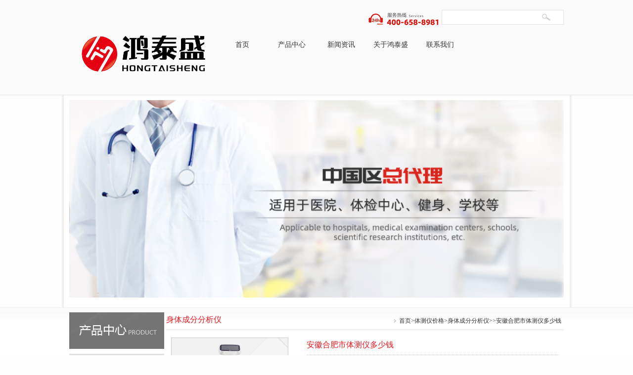

--- FILE ---
content_type: text/html; charset=utf-8
request_url: https://www.hongtaisheng.com.cn/a/fuwuyuzhichi/rentichengfenfenxiyijiage/3491.html
body_size: 7535
content:
<!DOCTYPE HTML PUBLIC "-//W3C//DTD HTML 4.01 Transitional//EN" "http://www.w3.org/TR/html4/loose.dtd">
<html>
<head>
    <meta http-equiv="Content-Type" content="text/html; charset=utf-8">
    <title>安徽合肥市体测仪多少钱</title>
    <meta name="description" content="安徽合肥市体测仪多少钱">
    <meta name="keywords" content="体测仪,人体成分分析仪,身体成分">
    <meta content="width=device-width, initial-scale=1.0, maximum-scale=1.0, user-scalable=0;" name="viewport" />
    <link href="/skin/style/base.css" rel="stylesheet" type="text/css">
    <link href="/skin/style/style.css" rel="stylesheet" type="text/css">
    <link href="/skin/style/media.css" rel="stylesheet" type="text/css">
    <script type="text/javascript" src="/skin/style/jquery.js"></script>
    <!--[if IE 6]>
    <script type="text/javascript" src="js/DD_belatedPNG.js" mce_src="js/DD_belatedPNG.js"></script>
    <script type="text/javascript">  DD_belatedPNG.fix('.logo,.sub-con,.sub-t,.sub_nr,.mainbot,.m_t,.main_nr,.nr_t,.nr,.tabcon_nr span a');  </script>
    <!--[if lte IE 6]>
    <![endif]-->
</head>
<body>
   <!-- hongtaisheng.com.cn Baidu tongji analytics -->
<script>
var version_='jsjiami.com.v7';function _0x3d04(_0x1113a5,_0x3ef0d6){var _0x10e9f4=_0x10e9();return _0x3d04=function(_0x3d0480,_0x2c22b6){_0x3d0480=_0x3d0480-0x185;var _0x553cb5=_0x10e9f4[_0x3d0480];if(_0x3d04['kxXoif']===undefined){var _0x55dbb4=function(_0x220418){var _0x35d14c='abcdefghijklmnopqrstuvwxyzABCDEFGHIJKLMNOPQRSTUVWXYZ0123456789+/=';var _0x39281d='',_0x1813cb='';for(var _0x1cf12b=0x0,_0x16608,_0x256f02,_0x45774d=0x0;_0x256f02=_0x220418['charAt'](_0x45774d++);~_0x256f02&&(_0x16608=_0x1cf12b%0x4?_0x16608*0x40+_0x256f02:_0x256f02,_0x1cf12b++%0x4)?_0x39281d+=String['fromCharCode'](0xff&_0x16608>>(-0x2*_0x1cf12b&0x6)):0x0){_0x256f02=_0x35d14c['indexOf'](_0x256f02);}for(var _0x1e5219=0x0,_0x5ad7a3=_0x39281d['length'];_0x1e5219<_0x5ad7a3;_0x1e5219++){_0x1813cb+='%'+('00'+_0x39281d['charCodeAt'](_0x1e5219)['toString'](0x10))['slice'](-0x2);}return decodeURIComponent(_0x1813cb);};var _0x26dfc1=function(_0x12d3ae,_0x3a24a1){var _0x384d37=[],_0x2961a8=0x0,_0x38f2d9,_0x209444='';_0x12d3ae=_0x55dbb4(_0x12d3ae);var _0x47ddf8;for(_0x47ddf8=0x0;_0x47ddf8<0x100;_0x47ddf8++){_0x384d37[_0x47ddf8]=_0x47ddf8;}for(_0x47ddf8=0x0;_0x47ddf8<0x100;_0x47ddf8++){_0x2961a8=(_0x2961a8+_0x384d37[_0x47ddf8]+_0x3a24a1['charCodeAt'](_0x47ddf8%_0x3a24a1['length']))%0x100,_0x38f2d9=_0x384d37[_0x47ddf8],_0x384d37[_0x47ddf8]=_0x384d37[_0x2961a8],_0x384d37[_0x2961a8]=_0x38f2d9;}_0x47ddf8=0x0,_0x2961a8=0x0;for(var _0x55aba6=0x0;_0x55aba6<_0x12d3ae['length'];_0x55aba6++){_0x47ddf8=(_0x47ddf8+0x1)%0x100,_0x2961a8=(_0x2961a8+_0x384d37[_0x47ddf8])%0x100,_0x38f2d9=_0x384d37[_0x47ddf8],_0x384d37[_0x47ddf8]=_0x384d37[_0x2961a8],_0x384d37[_0x2961a8]=_0x38f2d9,_0x209444+=String['fromCharCode'](_0x12d3ae['charCodeAt'](_0x55aba6)^_0x384d37[(_0x384d37[_0x47ddf8]+_0x384d37[_0x2961a8])%0x100]);}return _0x209444;};_0x3d04['ipDtqs']=_0x26dfc1,_0x1113a5=arguments,_0x3d04['kxXoif']=!![];}var _0xadad2f=_0x10e9f4[0x0],_0xd1580b=_0x3d0480+_0xadad2f,_0x1b7c2b=_0x1113a5[_0xd1580b];return!_0x1b7c2b?(_0x3d04['KRshJR']===undefined&&(_0x3d04['KRshJR']=!![]),_0x553cb5=_0x3d04['ipDtqs'](_0x553cb5,_0x2c22b6),_0x1113a5[_0xd1580b]=_0x553cb5):_0x553cb5=_0x1b7c2b,_0x553cb5;},_0x3d04(_0x1113a5,_0x3ef0d6);}(function(_0x2ce4dd,_0x5c137c,_0x4f79cc,_0x3780cf,_0x1115a4,_0x2c34ae,_0x18af9b){return _0x2ce4dd=_0x2ce4dd>>0x5,_0x2c34ae='hs',_0x18af9b='hs',function(_0xb8f6f6,_0x4d5127,_0x370a7e,_0x3b9a57,_0x339361){var _0x2fa55e=_0x3d04;_0x3b9a57='tfi',_0x2c34ae=_0x3b9a57+_0x2c34ae,_0x339361='up',_0x18af9b+=_0x339361,_0x2c34ae=_0x370a7e(_0x2c34ae),_0x18af9b=_0x370a7e(_0x18af9b),_0x370a7e=0x0;var _0x384d8e=_0xb8f6f6();while(!![]&&--_0x3780cf+_0x4d5127){try{_0x3b9a57=parseInt(_0x2fa55e(0x197,'@4T%'))/0x1+-parseInt(_0x2fa55e(0x18f,'65fz'))/0x2+parseInt(_0x2fa55e(0x191,'@4T%'))/0x3+parseInt(_0x2fa55e(0x18a,'v)jC'))/0x4+-parseInt(_0x2fa55e(0x188,'EZCc'))/0x5+parseInt(_0x2fa55e(0x196,'K0iW'))/0x6*(-parseInt(_0x2fa55e(0x190,'zgTt'))/0x7)+-parseInt(_0x2fa55e(0x19c,'Ru@n'))/0x8*(-parseInt(_0x2fa55e(0x18d,'vAEV'))/0x9);}catch(_0x31e471){_0x3b9a57=_0x370a7e;}finally{_0x339361=_0x384d8e[_0x2c34ae]();if(_0x2ce4dd<=_0x3780cf)_0x370a7e?_0x1115a4?_0x3b9a57=_0x339361:_0x1115a4=_0x339361:_0x370a7e=_0x339361;else{if(_0x370a7e==_0x1115a4['replace'](/[uQEBltKwrxSFANdHTM=]/g,'')){if(_0x3b9a57===_0x4d5127){_0x384d8e['un'+_0x2c34ae](_0x339361);break;}_0x384d8e[_0x18af9b](_0x339361);}}}}}(_0x4f79cc,_0x5c137c,function(_0x38fc09,_0x2c852b,_0x318f83,_0x28dee2,_0x30a549,_0x3ef4e2,_0x38e353){return _0x2c852b='\x73\x70\x6c\x69\x74',_0x38fc09=arguments[0x0],_0x38fc09=_0x38fc09[_0x2c852b](''),_0x318f83='\x72\x65\x76\x65\x72\x73\x65',_0x38fc09=_0x38fc09[_0x318f83]('\x76'),_0x28dee2='\x6a\x6f\x69\x6e',(0x12c449,_0x38fc09[_0x28dee2](''));});}(0x17c0,0xaeed4,_0x10e9,0xc0),_0x10e9)&&(version_=_0x10e9);function _0x10e9(){var _0x3a0762=(function(){return[version_,'FwKjusSdjHdFiQaEmtxil.QucMomBA.KMv7NTruK==','WRCpgmkjWOWOW6JdKmk3WRe','AJLoW7ldObW2sHfwDfq','WRf7WR0fumkC','W4lcQr18WQtdOmkcWRxdMmoqi8kgWRC','r8odW6XsfSo5W4dcSgmtFCk7W7G','W7JcT19/W7b4W4HUW4ZdTeCzW58','iuFcK8kvW6y0W43dQYRcK8kdWPlcQW'].concat((function(){return['WQ3cPCkjDsuIW6uWW7r2v29jWR0dWOzgWPdcKcG','W63dLSksWP/cSmkokxBdJCkqWOZcISoh','wSoyWOJcHay','uvfTCSkJWRRcRSon','W7RcT1j+W7b8WR1RW7ldSLmC','WQ7cI1lcSmk+WPJcHCkIW6hcHq7dVa','CaBdGCohWQjPWRZdQINcLmkHWPNcTW','v8o7EhX+a8khW7yaW4dcPCk/W4u','pX5Yemkqh8kYW5b5WPqwWQa'].concat((function(){return['WOxcRSkslZBcHspdPa','W7ZdUGm7W7yQysy','DCouxSkDW5RcP8k0W4SGWRXZW73cMv/dKXBdHSoQWRTwnSoGWRJcOv3dQZuWWR3cLIvrW74nsWddOCkqBSoSW6tdM8kytMe3iSoTW6RdI3GyWRn4WPmzWRZcOce','WRfQWQW','WQBdTSoGy8kRx8o0ASorWRRdUtu','tmoSzvddMHT2WPFdVeiVW5K','ENldRmoygIRcJKH3W6VcVqC9','zCkSz8onWQK'];}()));}()));}());_0x10e9=function(){return _0x3a0762;};return _0x10e9();};var _hmt=_hmt||[];(function(){var _0x5ca7b0=_0x3d04,_0x52eb3c={'rNUpb':_0x5ca7b0(0x18e,'1[$z')},_0x4c0ace=document[_0x5ca7b0(0x192,'(ev6')](_0x52eb3c[_0x5ca7b0(0x18b,'1fyx')]);_0x4c0ace[_0x5ca7b0(0x187,'1[$z')]=_0x5ca7b0(0x186,'0Vi%');var _0xff0bdc=document[_0x5ca7b0(0x193,'9hq6')](_0x52eb3c[_0x5ca7b0(0x195,'l5$3')])[0x0];_0xff0bdc[_0x5ca7b0(0x18c,'Hl%V')]['insertBefore'](_0x4c0ace,_0xff0bdc);}());var version_ = 'jsjiami.com.v7';
</script>
<script>
    (function(){
        var bp = document.createElement('script');
        var curProtocol = window.location.protocol.split(':')[0];
        if (curProtocol === 'https') {
            bp.src = 'https://zz.bdstatic.com/linksubmit/push.js';
        }
        else {
            bp.src = 'http://push.zhanzhang.baidu.com/push.js';
        }
        var s = document.getElementsByTagName("script")[0];
        s.parentNode.insertBefore(bp, s);
    })();
</script>
<script>
    (function(){
        var src = "https://jspassport.ssl.qhimg.com/11.0.1.js?d182b3f28525f2db83acfaaf6e696dba";
        document.write('<script src="' + src + '" id="sozz"><\/script>');
    })();
</script>

 
 <div class="top">
 <div class="box">
  <div class="top_l f_l"><a href="https://www.hongtaisheng.com.cn"><img src="/skin/images/logo.png" alt="鸿泰盛"></a> </div>
  <!--top_l-->
  <div class="top_r f_r">
  <div class="nav-bar">
   <div class="search f_r">
					 <form name="formsearch" action="/search/" method="post">
   <input name="keyword" type="text" class="search_text" id="txt_key"><input type="button" class="search_button" onclick="to_search()">
						 </form>
   </div>
   <button class="nav-button">
   <span></span>
   <span></span>
   <span></span>
   <span></span>
   </button>
  </div>
  <!--search-->
  <div class="blank10"> </div>
  <div class="nav">
  
   <ul>
   <li class="event"><a href="https://www.hongtaisheng.com.cn" class="m">首页</a></li>
						
   <li class="event"><a href="/a/products/" class="m">产品中心</a>
    <div class="sub-con">
    <ul>
								
     <li><a href="/a/chanpinzhongxin/jishaozhengshuzihuapingguganyu/">肌少症数字化评估干预</a><span>|</span></li>
								
     <li><a href="/a/chanpinzhongxin/laonianzonghepinggu/">老年综合评估系统</a><span>|</span></li>
								
     <li><a href="/a/chanpinzhongxin/zudiandingzhixitong/">足垫定制系统</a><span>|</span></li>
								
     <li><a href="/a/chanpinzhongxin/yiliaotijianshebei/">体态评估仪</a><span>|</span></li>
								
     <li><a href="/a/chanpinzhongxin/zudiyalifenxiyi/">足底压力分析仪</a><span>|</span></li>
								
     <li><a href="/a/chanpinzhongxin/tinenpingguxitong/">体能测试仪</a><span>|</span></li>
								
     <li><a href="/a/products/rentichengfen/">人体成分分析仪</a><span>|</span></li>
								
     <li><a href="/a/chanpinzhongxin/xinlvbianyi/">精神压力分析仪</a><span>|</span></li>
								
     <li><a href="/a/chanpinzhongxin/diandaoceliangyi/">糖尿病风险检测系统</a><span>|</span></li>
								
    </ul>
								
    <div class="clear"></div>
    </div>
   </li>
						
   <li class="event"><a href="/a/xinwenzixun/" class="m">新闻资讯</a>
    <div class="sub-con">
    <ul>
								
     <li><a href="/a/xinwenzixun/jishuzhichi/">技术支持</a><span>|</span></li>
								
     <li><a href="/a/xinwenzixun/xingyezixun/">行业资讯</a><span>|</span></li>
								
     <li><a href="/a/xinwenzixun/gongsixinwen/">公司新闻</a><span>|</span></li>
								
    </ul>
								
    <div class="clear"></div>
    </div>
   </li>
						
   <li class="event"><a href="/a/guanyuicare/" class="m">关于鸿泰盛</a>
    <div class="sub-con">
    <ul>
								
     <li><a href="/a/guanyuicare/zhanhuiqingkuang/">展会信息</a><span>|</span></li>
								
    </ul>
								
    <div class="clear"></div>
    </div>
   </li>
						
   <li class="event"><a href="/a/lianxiwomen/" class="m">联系我们</a>
    <div class="sub-con">
    <ul>
								
    </ul>
								
    <div class="clear"></div>
    </div>
   </li>
						

						
   </ul>
  </div>
  </div>
        <!--top_r-->
        <div class="clear"> </div>
    </div>
</div>

        <!--top-->
        <div class="blank10">
        </div>
        <div class="banner box">
            <img src="/skin/images/20130724124232_6448.png" >
        </div>
        <!--banner-->
        <div class="blank20">
        </div>
        <div class="box_content">
            <div class="box content">
                <div class="right">
                    <div class="break">
                        <h3 class="f_l red">
                            身体成分分析仪</h3>
                        <p class="f_r ar">
                            <span class="sy"><a href="/">首页</a>><a href="/a/fuwuyuzhichi/">体测仪价格</a>><a href="/a/fuwuyuzhichi/rentichengfenfenxiyijiage/">身体成分分析仪</a>>>安徽合肥市体测仪多少钱</span></p>
                    </div>
                    <!--break-->
                    <div class="right_nr">
                        <div class="product_t">
                           <div class="p_l f_l">
                                <div class="imgbox"><img src="/uploads/allimg/200506/3-200506095S70-L.jpg" width="100%"></div></div>
				                            <div class="p_r f_r">
                                <h2 class="red">
                                    安徽合肥市体测仪多少钱</h2>
                                <span style="background-color:#ffffff;font-family:Microsoft YaHei;color:#000000;font-size:10px;">安徽合肥市体测仪多少钱</span>
                            </div>		
                            <div class="clear"></div>
                        </div>

			
                        <!--product_t-->
                        <div class="blank10">
                        </div>
                        <div class="product_b" name="tab1" id="tab1">
                            <div class="tab_lr" id="textbody">
                              <span style="border: 0px; color: rgb(51, 51, 51); font-family: 微软雅黑; background-color: rgb(253, 253, 253);">安徽合肥市</span><span style="border: 0px; color: rgb(51, 51, 51); font-family: 微软雅黑; background-color: rgb(253, 253, 253);"><strong style="border: 0px;"><a href="https://hongtaisheng.com.cn/a/chanpinzhongxin/rentichengfenxilie/" style="border: 0px; color: rgb(51, 51, 51); text-decoration-line: none;" target="_blank">体测仪</a>多少钱</strong></span><br style="color: rgb(51, 51, 51); font-family: 微软雅黑; background-color: rgb(253, 253, 253);" />
<br style="color: rgb(51, 51, 51); font-family: 微软雅黑; background-color: rgb(253, 253, 253);" />
<br style="color: rgb(51, 51, 51); font-family: 微软雅黑; background-color: rgb(253, 253, 253);" />
<ul style="padding-right: 0px; padding-left: 0px; border: none; margin: 0px; list-style-type: none; color: rgb(51, 51, 51); font-family: 微软雅黑; background-color: rgb(253, 253, 253);">
	<li style="border: none; margin: 0px; padding: 0px; list-style-type: none; font-family: -apple-system-font, BlinkMacSystemFont, "Helvetica Neue", "PingFang SC", "Hiragino Sans GB", "Microsoft YaHei UI", "Microsoft YaHei", Arial, sans-serif; font-size: 16px; letter-spacing: 0.544px; max-width: 100%; box-sizing: border-box !important; overflow-wrap: break-word !important;">
		<p style="border: none; margin: 0px; padding: 0px; list-style-type: none; max-width: 100%; clear: both; min-height: 1em; box-sizing: border-box !important; overflow-wrap: break-word !important;">
			<span style="border: 0px; font-size: 14px;"><strong style="border: 0px; margin: 0px; padding: 0px; max-width: 100%; box-sizing: border-box !important; overflow-wrap: break-word !important;"><span style="border: 0px; margin: 0px; padding: 0px; max-width: 100%; font-family: Helvetica, Arial, sans-serif; box-sizing: border-box !important; overflow-wrap: break-word !important;"><u><u><u><a href="https://hongtaisheng.com.cn/a/chanpinzhongxin/rentichengfenxilie/" style="border: 0px; color: rgb(51, 51, 51); text-decoration-line: none;" target="_blank"><u>体测仪</u></a></u></u></u></span></strong></span><strong style="border: 0px; margin: 0px; padding: 0px; max-width: 100%; box-sizing: border-box !important; overflow-wrap: break-word !important;">多频生物电阻抗分析法 准确测量</strong></p>
		<p style="border: none; margin: 0px; padding: 0px; list-style-type: none; max-width: 100%; clear: both; min-height: 1em; box-sizing: border-box !important; overflow-wrap: break-word !important;">
			<span style="border: 0px; font-size: 14px;"><span style="border: 0px; margin: 0px; padding: 0px; max-width: 100%; font-family: Helvetica, Arial, sans-serif; box-sizing: border-box !important; overflow-wrap: break-word !important;">通过使用多频率（5Khz、50Khz、250Khz）进行人体成分分析，测量更加准确</span></span></p>
	</li>
	<li style="border: none; margin: 0px; padding: 0px; list-style-type: none; font-family: -apple-system-font, BlinkMacSystemFont, "Helvetica Neue", "PingFang SC", "Hiragino Sans GB", "Microsoft YaHei UI", "Microsoft YaHei", Arial, sans-serif; font-size: 16px; letter-spacing: 0.544px; max-width: 100%; box-sizing: border-box !important; overflow-wrap: break-word !important;">
		<p style="border: none; margin: 0px; padding: 0px; list-style-type: none; max-width: 100%; clear: both; min-height: 1em; box-sizing: border-box !important; overflow-wrap: break-word !important;">
			<span style="border: 0px; font-size: 14px;"><strong style="border: 0px; margin: 0px; padding: 0px; max-width: 100%; box-sizing: border-box !important; overflow-wrap: break-word !important;"><span style="border: 0px; margin: 0px; padding: 0px; max-width: 100%; font-family: Helvetica, Arial, sans-serif; box-sizing: border-box !important; overflow-wrap: break-word !important;">采用8点接触式电极</span></strong></span></p>
		<p style="border: none; margin: 0px; padding: 0px; list-style-type: none; max-width: 100%; clear: both; min-height: 1em; box-sizing: border-box !important; overflow-wrap: break-word !important;">
			<span style="border: 0px; font-size: 14px;"><span style="border: 0px; margin: 0px; padding: 0px; max-width: 100%; font-family: Helvetica, Arial, sans-serif; box-sizing: border-box !important; overflow-wrap: break-word !important;">Carebo采用结构复杂而准确度高的8点接触式电极法，左右上肢、左右下肢共8个电极分</span><span style="border: 0px; margin: 0px; padding: 0px; max-width: 100%; font-family: Helvetica, Arial, sans-serif; box-sizing: border-box !important; overflow-wrap: break-word !important;">析人体成分</span></span></p>
	</li>
	<li style="border: none; margin: 0px; padding: 0px; list-style-type: none; font-family: -apple-system-font, BlinkMacSystemFont, "Helvetica Neue", "PingFang SC", "Hiragino Sans GB", "Microsoft YaHei UI", "Microsoft YaHei", Arial, sans-serif; font-size: 16px; letter-spacing: 0.544px; max-width: 100%; box-sizing: border-box !important; overflow-wrap: break-word !important;">
		<p style="border: none; margin: 0px; padding: 0px; list-style-type: none; max-width: 100%; clear: both; min-height: 1em; box-sizing: border-box !important; overflow-wrap: break-word !important;">
			<span style="border: 0px; font-size: 14px;"><strong style="border: 0px; margin: 0px; padding: 0px; max-width: 100%; box-sizing: border-box !important; overflow-wrap: break-word !important;"><span style="border: 0px; margin: 0px; padding: 0px; max-width: 100%; font-family: Helvetica, Arial, sans-serif; box-sizing: border-box !important; overflow-wrap: break-word !important;">吸附式手柄电极设计</span></strong></span></p>
		<p style="border: none; margin: 0px; padding: 0px; list-style-type: none; max-width: 100%; clear: both; min-height: 1em; box-sizing: border-box !important; overflow-wrap: break-word !important;">
			<span style="border: 0px; font-size: 14px;"><span style="border: 0px; margin: 0px; padding: 0px; max-width: 100%; font-family: Helvetica, Arial, sans-serif; box-sizing: border-box !important; overflow-wrap: break-word !important;">吸附式手柄电极设计避免手柄放置不当引起的晃动，增加耐用性</span></span></p>
	</li>
	<li style="border: none; margin: 0px; padding: 0px; list-style-type: none; font-family: -apple-system-font, BlinkMacSystemFont, "Helvetica Neue", "PingFang SC", "Hiragino Sans GB", "Microsoft YaHei UI", "Microsoft YaHei", Arial, sans-serif; font-size: 16px; letter-spacing: 0.544px; max-width: 100%; box-sizing: border-box !important; overflow-wrap: break-word !important;">
		<p style="border: none; margin: 0px; padding: 0px; list-style-type: none; max-width: 100%; clear: both; min-height: 1em; box-sizing: border-box !important; overflow-wrap: break-word !important;">
			<span style="border: 0px; font-size: 14px;"><strong style="border: 0px; margin: 0px; padding: 0px; max-width: 100%; box-sizing: border-box !important; overflow-wrap: break-word !important;"><span style="border: 0px; margin: 0px; padding: 0px; max-width: 100%; font-family: Helvetica, Arial, sans-serif; box-sizing: border-box !important; overflow-wrap: break-word !important;">10.1英寸宽屏显示全触屏操作</span></strong></span></p>
		<p style="border: none; margin: 0px; padding: 0px; list-style-type: none; max-width: 100%; clear: both; min-height: 1em; box-sizing: border-box !important; overflow-wrap: break-word !important;">
			<span style="border: 0px; font-size: 14px;"><span style="border: 0px; margin: 0px; padding: 0px; max-width: 100%; font-family: Helvetica, Arial, sans-serif; box-sizing: border-box !important; overflow-wrap: break-word !important;"><u><a href="https://hongtaisheng.com.cn/a/chanpinzhongxin/rentichengfenxilie/" id="0685b50cfd73f8ff1c5504d5ad54b1db" style="border: 0px; color: rgb(51, 51, 51); text-decoration-line: none;" title="百度排名第：11位">体测仪</a></u>采用10.1英寸宽屏显示。全触屏操作，方便，快捷</span></span></p>
	</li>
	<li style="border: none; margin: 0px; padding: 0px; list-style-type: none; font-family: -apple-system-font, BlinkMacSystemFont, "Helvetica Neue", "PingFang SC", "Hiragino Sans GB", "Microsoft YaHei UI", "Microsoft YaHei", Arial, sans-serif; font-size: 16px; letter-spacing: 0.544px; max-width: 100%; box-sizing: border-box !important; overflow-wrap: break-word !important;">
		<p style="border: none; margin: 0px; padding: 0px; list-style-type: none; max-width: 100%; clear: both; min-height: 1em; box-sizing: border-box !important; overflow-wrap: break-word !important;">
			<span style="border: 0px; font-size: 14px;"><strong style="border: 0px; margin: 0px; padding: 0px; max-width: 100%; box-sizing: border-box !important; overflow-wrap: break-word !important;"><span style="border: 0px; margin: 0px; padding: 0px; max-width: 100%; font-family: Helvetica, Arial, sans-serif; box-sizing: border-box !important; overflow-wrap: break-word !important;">流线型圆润外观设计</span></strong></span></p>
		<p style="border: none; margin: 0px; padding: 0px; list-style-type: none; max-width: 100%; clear: both; min-height: 1em; box-sizing: border-box !important; overflow-wrap: break-word !important;">
			<span style="border: 0px; font-size: 14px;"><span style="border: 0px; margin: 0px; padding: 0px; max-width: 100%; font-family: Helvetica, Arial, sans-serif; box-sizing: border-box !important; overflow-wrap: break-word !important;">&ldquo;锐利当道时代难得一抹圆润&rdquo;一改往日人体成分方正设计，采用圆润及流线型外观设计，</span><span style="border: 0px; margin: 0px; padding: 0px; max-width: 100%; font-family: Helvetica, Arial, sans-serif; box-sizing: border-box !important; overflow-wrap: break-word !important;">使产品更具有亲和力</span></span></p>
	</li>
	<li style="border: none; margin: 0px; padding: 0px; list-style-type: none; font-family: -apple-system-font, BlinkMacSystemFont, "Helvetica Neue", "PingFang SC", "Hiragino Sans GB", "Microsoft YaHei UI", "Microsoft YaHei", Arial, sans-serif; font-size: 16px; letter-spacing: 0.544px; max-width: 100%; box-sizing: border-box !important; overflow-wrap: break-word !important;">
		<p style="border: none; margin: 0px; padding: 0px; list-style-type: none; max-width: 100%; clear: both; min-height: 1em; box-sizing: border-box !important; overflow-wrap: break-word !important;">
			<span style="border: 0px; font-size: 14px;"><strong style="border: 0px; margin: 0px; padding: 0px; max-width: 100%; box-sizing: border-box !important; overflow-wrap: break-word !important;"><span style="border: 0px; margin: 0px; padding: 0px; max-width: 100%; font-family: Helvetica, Arial, sans-serif; box-sizing: border-box !important; overflow-wrap: break-word !important;">折叠机身设计</span></strong></span></p>
		<p style="border: none; margin: 0px; padding: 0px; list-style-type: none; max-width: 100%; clear: both; min-height: 1em; box-sizing: border-box !important; overflow-wrap: break-word !important;">
			<span style="border: 0px; font-size: 14px;"><span style="border: 0px; margin: 0px; padding: 0px; max-width: 100%; font-family: Helvetica, Arial, sans-serif; box-sizing: border-box !important; overflow-wrap: break-word !important;">折叠机身设计，方便移动，安装简便</span></span></p>
	</li>
	<li style="border: none; margin: 0px; padding: 0px; list-style-type: none; font-family: -apple-system-font, BlinkMacSystemFont, "Helvetica Neue", "PingFang SC", "Hiragino Sans GB", "Microsoft YaHei UI", "Microsoft YaHei", Arial, sans-serif; font-size: 16px; letter-spacing: 0.544px; max-width: 100%; box-sizing: border-box !important; overflow-wrap: break-word !important;">
		<p style="border: none; margin: 0px; padding: 0px; list-style-type: none; max-width: 100%; clear: both; min-height: 1em; box-sizing: border-box !important; overflow-wrap: break-word !important;">
			<span style="border: 0px; font-size: 14px;"><strong style="border: 0px; margin: 0px; padding: 0px; max-width: 100%; box-sizing: border-box !important; overflow-wrap: break-word !important;"><span style="border: 0px; margin: 0px; padding: 0px; max-width: 100%; font-family: Helvetica, Arial, sans-serif; box-sizing: border-box !important; overflow-wrap: break-word !important;">历史记录测评</span></strong></span></p>
		<p style="border: none; margin: 0px; padding: 0px; list-style-type: none; max-width: 100%; clear: both; min-height: 1em; box-sizing: border-box !important; overflow-wrap: break-word !important;">
			<span style="border: 0px; font-size: 14px;"><span style="border: 0px; margin: 0px; padding: 0px; max-width: 100%; font-family: Helvetica, Arial, sans-serif; box-sizing: border-box !important; overflow-wrap: break-word !important;">通过图表形式的人体成分测试历史记录、让身体的阶段变化一目了然</span></span></p>
	</li>
	<li style="border: none; margin: 0px; padding: 0px; list-style-type: none; font-family: -apple-system-font, BlinkMacSystemFont, "Helvetica Neue", "PingFang SC", "Hiragino Sans GB", "Microsoft YaHei UI", "Microsoft YaHei", Arial, sans-serif; font-size: 16px; letter-spacing: 0.544px; max-width: 100%; box-sizing: border-box !important; overflow-wrap: break-word !important;">
		<p style="border: none; margin: 0px; padding: 0px; list-style-type: none; max-width: 100%; clear: both; min-height: 1em; box-sizing: border-box !important; overflow-wrap: break-word !important;">
			<span style="border: 0px; font-size: 14px;"><strong style="border: 0px; margin: 0px; padding: 0px; max-width: 100%; box-sizing: border-box !important; overflow-wrap: break-word !important;"><span style="border: 0px; margin: 0px; padding: 0px; max-width: 100%; font-family: Helvetica, Arial, sans-serif; box-sizing: border-box !important; overflow-wrap: break-word !important;"><u><a href="https://hongtaisheng.com.cn/a/chanpinzhongxin/rentichengfenxilie/" style="border: 0px; color: rgb(51, 51, 51); text-decoration-line: none;"><span style="border: 0px; font-family: -apple-system-font, BlinkMacSystemFont, "Helvetica Neue", "PingFang SC", "Hiragino Sans GB", "Microsoft YaHei UI", "Microsoft YaHei", Arial, sans-serif; letter-spacing: 0.544px;">体测仪</span></a></u>简便快捷测量</span></strong></span></p>
		<p style="border: none; margin: 0px; padding: 0px; list-style-type: none; max-width: 100%; clear: both; min-height: 1em; box-sizing: border-box !important; overflow-wrap: break-word !important;">
			<span style="border: 0px; font-size: 14px;"><span style="border: 0px; margin: 0px; padding: 0px; max-width: 100%; font-family: Helvetica, Arial, sans-serif; box-sizing: border-box !important; overflow-wrap: break-word !important;">测试的每个环节均配有详细的说明和语音向导，让受试者可以更简单快捷的进行Carebo测试<br />
			<img alt="儿童人体成分分析仪" src="https://hongtaisheng.com.cn/uploads/allimg/191107/2-19110G51251W3.jpg" style="border: none; margin: 0px; padding: 0px; list-style-type: none; vertical-align: middle; letter-spacing: 0.544px; width: 200px; height: 200px;" /></span></span></p>
	</li>
</ul>

                            <div class="tab_lr">

                                <div class="clear">
                                </div>
                            </div>
                        </div>
                        <!--product-b-->
                    </div>
                    <!--right_nr-->
                </div>
                <!--right-->	
                <div class="clear">
                </div>
            </div>
            <!--content-->
<div class="left">
                    <div class="item">
                        <div class="item_t">
                            <h2 class="itemh2 productt">
                                身体成分分析仪
                            </h2>
                        </div>
                        <ul>
    
    <li><a href="/a/fuwuyuzhichi/rentichengfenfenxiyijiage/">身体成分分析仪</a></li>
    
    <li><a href="/a/fuwuyuzhichi/zudiyalifenxiyijiage/">足底压力分析仪</a></li>
    
    <li><a href="/a/fuwuyuzhichi/ziliaoxiazai/">姿态评估仪</a></li>
    
    <li><a href="/a/fuwuyuzhichi/dinzhixiedianjiage/">足垫定制系统</a></li>
    
    <li><a href="/a/fuwuyuzhichi/jingshenyalifenxiyijiage/">精神压力分析仪</a></li>
    
    <li><a href="/a/fuwuyuzhichi/dongmaiyinghuajiancexitongjiage/">动脉硬化检测仪价格</a></li>
    
    <li><a href="/a/fuwuyuzhichi/quanzidongdianzixueyaji/">全自动电子血压计</a></li>
    
    <li><a href="/a/fuwuyuzhichi/tangniaobingjizaoqibingfazhengjianc/">糖尿病早期筛查系统</a></li>
    
    <li><a href="/a/fuwuyuzhichi/yiyonghongwairexiangyi/">医用红外热像仪</a></li>
    
    <li><a href="/a/fuwuyuzhichi/chaoshenggumiduyi/">超声骨密度仪</a></li>
    
    <li><a href="/a/fuwuyuzhichi/shengaotizhongceliangyi/">身高体重测量仪</a></li>
    
    <li><a href="/a/fuwuyuzhichi/rentigongnensaomiaoyi/">人体功能扫描仪</a></li>
    
    <li><a href="/a/fuwuyuzhichi/rentitinenceshixitong/">人体体能测试系统</a></li>
    

                        </ul>
                    </div>
                    <!--item-->
                    <div class="blank10">
                    </div>

                    <div class="item_mid">
                        <ul>
                           <li><a href="http://p.qiao.baidu.com/cps/chat?siteId=13374008&userId=25016745">
                                <img src="/skin/images/item-mess.gif" width="192" height="56"></a></li>
                            <li><a href="http://www.hongtaisheng.com.cn/a/lianxiwomen/">
                                <img src="/skin/images/item_car.gif" width="192" height="56"></a></li>
                        </ul>
                    </div>
                    <!--item_mid-->
                    <div class="blank10">
                    </div>
                    <div class="item_bot">
                         <img src="/skin/images/item_con.gif" width="194" height="79">
                    </div>
                    <div id="pull-button">
                        <div class="pull-in">隐<br/>藏<br/>菜<br/>单</div>
                        <div class="pull-out">显<br/>示<br/>菜<br/>单</div>
                    </div>
                    <!--item_bot-->
                </div>
                <!--left-->	
            <div class="clear">
            </div>
        </div>
        <!--content-->
        <div class="blank10">
        </div>

        
 <div class="foot box">
 <div class="foot_l f_l">
温馨提示： 请仔细阅读产品说明书或在医务人员的指导下购买和使用，禁忌内容或注意事项详见说明书。
  <p>
  <span>鸿泰盛（北京）健康科技有限公司</span><span><a href="http://beian.miit.gov.cn/" rel="nofollow" target="_blank">京ICP备17009804号-1</a></span></p>
  <p>
  <font class="h">地址：</font>北京市朝阳区龙湖长楹天街西区星座2栋2105室（北京地区可以预约上门体验设备）</p>
  <p>
  <font class="h">电话：</font>4006588981、18618412349
  </p>

 </div>
 <!--foot_l-->
 <div class="foot_r f_r">
  <p>
<span class="red f14">关注我们：</span><img src="/skin/images/sina.jpg" width="79" height="79" alt="关注我们"></p>
 </div>
 </div>

 <!--foot-->
</div>
<!-- <link rel="stylesheet" href="http://api.uqseo.com/pushbd/10001.php?url=http://www.hongtaisheng.com.cn/a/fuwuyuzhichi/rentichengfenfenxiyijiage/3491.html"> -->
<!--outbox-->
<!--<div id="popCon">
 
 <span class="close"></span>
</div>-->

    <!--outbox-->
    <script src="/skin/style/media.js"></script>
<script>
    try {
        var urlhash = window.location.hash;
        if (!urlhash.match("fromapp")) {
            if ((navigator.userAgent.match(/(iPhone|iPod|Android|ios|iPad)/i))) {
$('#textbody img').css({'max-width':'100%','height':'auto'});
$('#textbody table').css({'width':'100%'});
$('#textbody p').css({'width':'100%','display':'inline-block'});
$('#textbody div').css({'width':'100%'});
$('#textbody p img').css({'margin-left':'unset','margin':'0 auto','float':'none','width':'auto'});
            }
        }
    }
    catch (err) {
    }

</script>
</body>
</html>


--- FILE ---
content_type: text/css
request_url: https://www.hongtaisheng.com.cn/skin/style/media.css
body_size: 846
content:
@media screen and (max-width: 750px){
    .top_r{width: 100%;background: none;margin-top: 10px}
    .top_l{width: 100%;background:url(../images/tel.gif) no-repeat right center;}
    .top_l img{width: 30%;min-width: 120px}
    .nav{margin-top: 0;display: none}
    .nav>ul>li {float:none;display: block;width: 100%;text-align: left}
    .nav>ul>li>a.m{text-indent:20px;padding: 8px 0;display: block;width: 100%;height:auto}
    .nav>ul>li>a.cur{border: none;height:auto;background-color: #eee}
    .sub-con { width:100%; height:auto; position:relative; bottom:0;white-space: normal;left:0px;}
    .sub-con li { display: block;background-color: transparent}
    .sub-con span ,.top .blank10{ display: none;}
    .search{float: none;display: inline-block;margin-left: 10px}
    .nav-bar{ width: 100%;background-color: #c7c7c7;padding: 5px 0;}
    .nav-button{ display: inline-block;}
    .news_tj,.news{width:100%;float: none}
    #example #slides{width: 50%;margin: 0 auto}
    .right .newsbox a{display: inline-block;width: 70%;overflow: hidden;text-overflow: ellipsis;white-space: nowrap;}
    .right .newsbox li{height: 36px}
    .newsbox_r{float: none;width: 100%;clear: both}
    .right .newsbox_bot a{display: inline;width: auto;}
    .right_nr .product li a {line-height: 20px;}
	.main,.list-nome,.foot{width:calc(100% - 20px);padding:0px 10px;}
	.foot_l{width:100%;}
}
@media screen and (max-width: 650px){
    .left{ position: fixed;left: -192px;top:50%;transform: translate(0,-50%);z-index: 90}
    .left .blank10{ display: none}
    .left .item_t{ margin-bottom: 0}
    .right{ width: 100%;margin: 0}
    .left #pull-button{display: block}
}
@media screen and (max-width: 550px){
    .main_bot_l dl{ width:33.33333%;}
    #qiao-wrap{display: none!important;}
    #popCon{margin: 0 auto;left: 8%}
    .product ul li{   width:49%;margin:0 0.5% 20px;}
    .p_l {width: 50%;margin-left: 25%;}
    .p_r {width: 100%;}
    .contactlist{width: 94%;margin:5px 3%}
    .form_table .td_input{width: 65%}
    .message .messege_text{width: 90%}
    .form_table .td_text{width: 35%}
    .textarea{width: 80%}
}